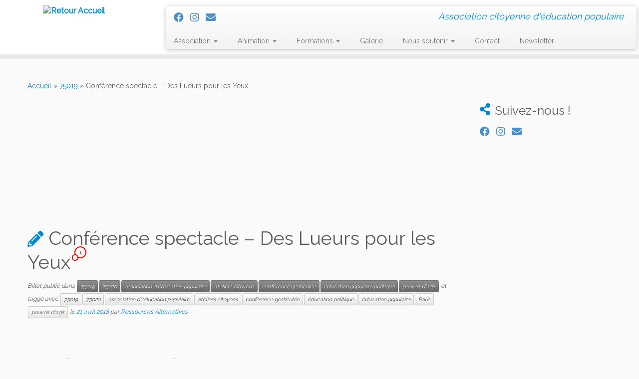

--- FILE ---
content_type: text/html; charset=UTF-8
request_url: http://www.ressources-alternatives.org/2018/04/21/conference-spectacle-des-lueurs-pour-les-yeux/
body_size: 14921
content:
<!DOCTYPE html>
<!--[if IE 7]>
<html class="ie ie7 no-js" dir="ltr" lang="fr-FR" prefix="og: https://ogp.me/ns#">
<![endif]-->
<!--[if IE 8]>
<html class="ie ie8 no-js" dir="ltr" lang="fr-FR" prefix="og: https://ogp.me/ns#">
<![endif]-->
<!--[if !(IE 7) | !(IE 8)  ]><!-->
<html class="no-js" dir="ltr" lang="fr-FR" prefix="og: https://ogp.me/ns#">
<!--<![endif]-->
	<head>
		<meta charset="UTF-8" />
		<meta http-equiv="X-UA-Compatible" content="IE=EDGE" />
		<meta name="viewport" content="width=device-width, initial-scale=1.0" />
        <link rel="profile"  href="https://gmpg.org/xfn/11" />
		<link rel="pingback" href="http://www.ressources-alternatives.org/xmlrpc.php" />
		<script>(function(html){html.className = html.className.replace(/\bno-js\b/,'js')})(document.documentElement);</script>
<title>Conférence spectacle – Des Lueurs pour les Yeux - Ressources Alternatives</title>

		<!-- All in One SEO 4.8.7.2 - aioseo.com -->
	<meta name="description" content="Des lueurs pour les yeux La grande fabrique de l&#039;imaginaire dominant Imaginez un monde où le réel n&#039;existe pas... Non, imaginez un monde où tout le monde doit rendre réel ce qui n&#039;existe pas. Vous voyez ? Non ? Alors, commençons par le début. C&#039;est l&#039;histoire d&#039;une usine, une immense usine... Non. C&#039;est plutôt l&#039;histoire" />
	<meta name="robots" content="max-image-preview:large" />
	<meta name="author" content="Ressources Alternatives"/>
	<link rel="canonical" href="https://www.ressources-alternatives.org/2018/04/21/conference-spectacle-des-lueurs-pour-les-yeux/" />
	<meta name="generator" content="All in One SEO (AIOSEO) 4.8.7.2" />
		<meta property="og:locale" content="fr_FR" />
		<meta property="og:site_name" content="Ressources Alternatives - Association citoyenne d&#039;éducation populaire" />
		<meta property="og:type" content="article" />
		<meta property="og:title" content="Conférence spectacle – Des Lueurs pour les Yeux - Ressources Alternatives" />
		<meta property="og:description" content="Des lueurs pour les yeux La grande fabrique de l&#039;imaginaire dominant Imaginez un monde où le réel n&#039;existe pas... Non, imaginez un monde où tout le monde doit rendre réel ce qui n&#039;existe pas. Vous voyez ? Non ? Alors, commençons par le début. C&#039;est l&#039;histoire d&#039;une usine, une immense usine... Non. C&#039;est plutôt l&#039;histoire" />
		<meta property="og:url" content="https://www.ressources-alternatives.org/2018/04/21/conference-spectacle-des-lueurs-pour-les-yeux/" />
		<meta property="article:published_time" content="2018-04-21T12:00:49+00:00" />
		<meta property="article:modified_time" content="2018-04-21T12:36:51+00:00" />
		<meta name="twitter:card" content="summary_large_image" />
		<meta name="twitter:title" content="Conférence spectacle – Des Lueurs pour les Yeux - Ressources Alternatives" />
		<meta name="twitter:description" content="Des lueurs pour les yeux La grande fabrique de l&#039;imaginaire dominant Imaginez un monde où le réel n&#039;existe pas... Non, imaginez un monde où tout le monde doit rendre réel ce qui n&#039;existe pas. Vous voyez ? Non ? Alors, commençons par le début. C&#039;est l&#039;histoire d&#039;une usine, une immense usine... Non. C&#039;est plutôt l&#039;histoire" />
		<script type="application/ld+json" class="aioseo-schema">
			{"@context":"https:\/\/schema.org","@graph":[{"@type":"BlogPosting","@id":"https:\/\/www.ressources-alternatives.org\/2018\/04\/21\/conference-spectacle-des-lueurs-pour-les-yeux\/#blogposting","name":"Conf\u00e9rence spectacle \u2013 Des Lueurs pour les Yeux - Ressources Alternatives","headline":"Conf\u00e9rence spectacle &#8211; Des Lueurs pour les Yeux","author":{"@id":"https:\/\/www.ressources-alternatives.org\/author\/ressourcesalternatives\/#author"},"publisher":{"@id":"https:\/\/www.ressources-alternatives.org\/#organization"},"image":{"@type":"ImageObject","url":"https:\/\/www.ressources-alternatives.org\/wp-content\/uploads\/2018\/04\/IMG_8311.jpg","width":5184,"height":3456},"datePublished":"2018-04-21T13:00:49+01:00","dateModified":"2018-04-21T13:36:51+01:00","inLanguage":"fr-FR","commentCount":1,"mainEntityOfPage":{"@id":"https:\/\/www.ressources-alternatives.org\/2018\/04\/21\/conference-spectacle-des-lueurs-pour-les-yeux\/#webpage"},"isPartOf":{"@id":"https:\/\/www.ressources-alternatives.org\/2018\/04\/21\/conference-spectacle-des-lueurs-pour-les-yeux\/#webpage"},"articleSection":"75019, 75020, association d'\u00e9ducation populaire, ateliers citoyens, conf\u00e9rence gesticul\u00e9e, \u00e9ducation populaire politique, pouvoir d'agir, 75019, 75020, association d'\u00e9ducation populaire, ateliers citoyens, conf\u00e9rence gesticul\u00e9e, \u00e9ducation politique, \u00e9ducation populaire, Paris, pouvoir d'agir"},{"@type":"BreadcrumbList","@id":"https:\/\/www.ressources-alternatives.org\/2018\/04\/21\/conference-spectacle-des-lueurs-pour-les-yeux\/#breadcrumblist","itemListElement":[{"@type":"ListItem","@id":"https:\/\/www.ressources-alternatives.org#listItem","position":1,"name":"Home","item":"https:\/\/www.ressources-alternatives.org","nextItem":{"@type":"ListItem","@id":"https:\/\/www.ressources-alternatives.org\/category\/75019\/#listItem","name":"75019"}},{"@type":"ListItem","@id":"https:\/\/www.ressources-alternatives.org\/category\/75019\/#listItem","position":2,"name":"75019","item":"https:\/\/www.ressources-alternatives.org\/category\/75019\/","nextItem":{"@type":"ListItem","@id":"https:\/\/www.ressources-alternatives.org\/2018\/04\/21\/conference-spectacle-des-lueurs-pour-les-yeux\/#listItem","name":"Conf\u00e9rence spectacle &#8211; Des Lueurs pour les Yeux"},"previousItem":{"@type":"ListItem","@id":"https:\/\/www.ressources-alternatives.org#listItem","name":"Home"}},{"@type":"ListItem","@id":"https:\/\/www.ressources-alternatives.org\/2018\/04\/21\/conference-spectacle-des-lueurs-pour-les-yeux\/#listItem","position":3,"name":"Conf\u00e9rence spectacle &#8211; Des Lueurs pour les Yeux","previousItem":{"@type":"ListItem","@id":"https:\/\/www.ressources-alternatives.org\/category\/75019\/#listItem","name":"75019"}}]},{"@type":"Organization","@id":"https:\/\/www.ressources-alternatives.org\/#organization","name":"Ressources Alternatives","description":"Association citoyenne d'\u00e9ducation populaire","url":"https:\/\/www.ressources-alternatives.org\/"},{"@type":"Person","@id":"https:\/\/www.ressources-alternatives.org\/author\/ressourcesalternatives\/#author","url":"https:\/\/www.ressources-alternatives.org\/author\/ressourcesalternatives\/","name":"Ressources Alternatives"},{"@type":"WebPage","@id":"https:\/\/www.ressources-alternatives.org\/2018\/04\/21\/conference-spectacle-des-lueurs-pour-les-yeux\/#webpage","url":"https:\/\/www.ressources-alternatives.org\/2018\/04\/21\/conference-spectacle-des-lueurs-pour-les-yeux\/","name":"Conf\u00e9rence spectacle \u2013 Des Lueurs pour les Yeux - Ressources Alternatives","description":"Des lueurs pour les yeux La grande fabrique de l'imaginaire dominant Imaginez un monde o\u00f9 le r\u00e9el n'existe pas... Non, imaginez un monde o\u00f9 tout le monde doit rendre r\u00e9el ce qui n'existe pas. Vous voyez ? Non ? Alors, commen\u00e7ons par le d\u00e9but. C'est l'histoire d'une usine, une immense usine... Non. C'est plut\u00f4t l'histoire","inLanguage":"fr-FR","isPartOf":{"@id":"https:\/\/www.ressources-alternatives.org\/#website"},"breadcrumb":{"@id":"https:\/\/www.ressources-alternatives.org\/2018\/04\/21\/conference-spectacle-des-lueurs-pour-les-yeux\/#breadcrumblist"},"author":{"@id":"https:\/\/www.ressources-alternatives.org\/author\/ressourcesalternatives\/#author"},"creator":{"@id":"https:\/\/www.ressources-alternatives.org\/author\/ressourcesalternatives\/#author"},"image":{"@type":"ImageObject","url":"https:\/\/www.ressources-alternatives.org\/wp-content\/uploads\/2018\/04\/IMG_8311.jpg","@id":"https:\/\/www.ressources-alternatives.org\/2018\/04\/21\/conference-spectacle-des-lueurs-pour-les-yeux\/#mainImage","width":5184,"height":3456},"primaryImageOfPage":{"@id":"https:\/\/www.ressources-alternatives.org\/2018\/04\/21\/conference-spectacle-des-lueurs-pour-les-yeux\/#mainImage"},"datePublished":"2018-04-21T13:00:49+01:00","dateModified":"2018-04-21T13:36:51+01:00"},{"@type":"WebSite","@id":"https:\/\/www.ressources-alternatives.org\/#website","url":"https:\/\/www.ressources-alternatives.org\/","name":"Ressources Alternatives","description":"Association citoyenne d'\u00e9ducation populaire","inLanguage":"fr-FR","publisher":{"@id":"https:\/\/www.ressources-alternatives.org\/#organization"}}]}
		</script>
		<!-- All in One SEO -->

<link rel='dns-prefetch' href='//fonts.googleapis.com' />
<link rel="alternate" type="application/rss+xml" title="Ressources Alternatives &raquo; Flux" href="https://www.ressources-alternatives.org/feed/" />
<link rel="alternate" type="application/rss+xml" title="Ressources Alternatives &raquo; Flux des commentaires" href="https://www.ressources-alternatives.org/comments/feed/" />
<link rel="alternate" type="application/rss+xml" title="Ressources Alternatives &raquo; Conférence spectacle &#8211; Des Lueurs pour les Yeux Flux des commentaires" href="https://www.ressources-alternatives.org/2018/04/21/conference-spectacle-des-lueurs-pour-les-yeux/feed/" />
<link rel="alternate" title="oEmbed (JSON)" type="application/json+oembed" href="https://www.ressources-alternatives.org/wp-json/oembed/1.0/embed?url=https%3A%2F%2Fwww.ressources-alternatives.org%2F2018%2F04%2F21%2Fconference-spectacle-des-lueurs-pour-les-yeux%2F" />
<link rel="alternate" title="oEmbed (XML)" type="text/xml+oembed" href="https://www.ressources-alternatives.org/wp-json/oembed/1.0/embed?url=https%3A%2F%2Fwww.ressources-alternatives.org%2F2018%2F04%2F21%2Fconference-spectacle-des-lueurs-pour-les-yeux%2F&#038;format=xml" />
<style id='wp-img-auto-sizes-contain-inline-css' type='text/css'>
img:is([sizes=auto i],[sizes^="auto," i]){contain-intrinsic-size:3000px 1500px}
/*# sourceURL=wp-img-auto-sizes-contain-inline-css */
</style>
<link rel='stylesheet' id='tc-gfonts-css' href='//fonts.googleapis.com/css?family=Raleway%7CRaleway' type='text/css' media='all' />
<style id='wp-emoji-styles-inline-css' type='text/css'>

	img.wp-smiley, img.emoji {
		display: inline !important;
		border: none !important;
		box-shadow: none !important;
		height: 1em !important;
		width: 1em !important;
		margin: 0 0.07em !important;
		vertical-align: -0.1em !important;
		background: none !important;
		padding: 0 !important;
	}
/*# sourceURL=wp-emoji-styles-inline-css */
</style>
<link rel='stylesheet' id='wp-block-library-css' href='http://www.ressources-alternatives.org/wp-includes/css/dist/block-library/style.min.css?ver=6.9' type='text/css' media='all' />
<style id='wp-block-paragraph-inline-css' type='text/css'>
.is-small-text{font-size:.875em}.is-regular-text{font-size:1em}.is-large-text{font-size:2.25em}.is-larger-text{font-size:3em}.has-drop-cap:not(:focus):first-letter{float:left;font-size:8.4em;font-style:normal;font-weight:100;line-height:.68;margin:.05em .1em 0 0;text-transform:uppercase}body.rtl .has-drop-cap:not(:focus):first-letter{float:none;margin-left:.1em}p.has-drop-cap.has-background{overflow:hidden}:root :where(p.has-background){padding:1.25em 2.375em}:where(p.has-text-color:not(.has-link-color)) a{color:inherit}p.has-text-align-left[style*="writing-mode:vertical-lr"],p.has-text-align-right[style*="writing-mode:vertical-rl"]{rotate:180deg}
/*# sourceURL=http://www.ressources-alternatives.org/wp-includes/blocks/paragraph/style.min.css */
</style>
<style id='global-styles-inline-css' type='text/css'>
:root{--wp--preset--aspect-ratio--square: 1;--wp--preset--aspect-ratio--4-3: 4/3;--wp--preset--aspect-ratio--3-4: 3/4;--wp--preset--aspect-ratio--3-2: 3/2;--wp--preset--aspect-ratio--2-3: 2/3;--wp--preset--aspect-ratio--16-9: 16/9;--wp--preset--aspect-ratio--9-16: 9/16;--wp--preset--color--black: #000000;--wp--preset--color--cyan-bluish-gray: #abb8c3;--wp--preset--color--white: #ffffff;--wp--preset--color--pale-pink: #f78da7;--wp--preset--color--vivid-red: #cf2e2e;--wp--preset--color--luminous-vivid-orange: #ff6900;--wp--preset--color--luminous-vivid-amber: #fcb900;--wp--preset--color--light-green-cyan: #7bdcb5;--wp--preset--color--vivid-green-cyan: #00d084;--wp--preset--color--pale-cyan-blue: #8ed1fc;--wp--preset--color--vivid-cyan-blue: #0693e3;--wp--preset--color--vivid-purple: #9b51e0;--wp--preset--gradient--vivid-cyan-blue-to-vivid-purple: linear-gradient(135deg,rgb(6,147,227) 0%,rgb(155,81,224) 100%);--wp--preset--gradient--light-green-cyan-to-vivid-green-cyan: linear-gradient(135deg,rgb(122,220,180) 0%,rgb(0,208,130) 100%);--wp--preset--gradient--luminous-vivid-amber-to-luminous-vivid-orange: linear-gradient(135deg,rgb(252,185,0) 0%,rgb(255,105,0) 100%);--wp--preset--gradient--luminous-vivid-orange-to-vivid-red: linear-gradient(135deg,rgb(255,105,0) 0%,rgb(207,46,46) 100%);--wp--preset--gradient--very-light-gray-to-cyan-bluish-gray: linear-gradient(135deg,rgb(238,238,238) 0%,rgb(169,184,195) 100%);--wp--preset--gradient--cool-to-warm-spectrum: linear-gradient(135deg,rgb(74,234,220) 0%,rgb(151,120,209) 20%,rgb(207,42,186) 40%,rgb(238,44,130) 60%,rgb(251,105,98) 80%,rgb(254,248,76) 100%);--wp--preset--gradient--blush-light-purple: linear-gradient(135deg,rgb(255,206,236) 0%,rgb(152,150,240) 100%);--wp--preset--gradient--blush-bordeaux: linear-gradient(135deg,rgb(254,205,165) 0%,rgb(254,45,45) 50%,rgb(107,0,62) 100%);--wp--preset--gradient--luminous-dusk: linear-gradient(135deg,rgb(255,203,112) 0%,rgb(199,81,192) 50%,rgb(65,88,208) 100%);--wp--preset--gradient--pale-ocean: linear-gradient(135deg,rgb(255,245,203) 0%,rgb(182,227,212) 50%,rgb(51,167,181) 100%);--wp--preset--gradient--electric-grass: linear-gradient(135deg,rgb(202,248,128) 0%,rgb(113,206,126) 100%);--wp--preset--gradient--midnight: linear-gradient(135deg,rgb(2,3,129) 0%,rgb(40,116,252) 100%);--wp--preset--font-size--small: 13px;--wp--preset--font-size--medium: 20px;--wp--preset--font-size--large: 36px;--wp--preset--font-size--x-large: 42px;--wp--preset--spacing--20: 0.44rem;--wp--preset--spacing--30: 0.67rem;--wp--preset--spacing--40: 1rem;--wp--preset--spacing--50: 1.5rem;--wp--preset--spacing--60: 2.25rem;--wp--preset--spacing--70: 3.38rem;--wp--preset--spacing--80: 5.06rem;--wp--preset--shadow--natural: 6px 6px 9px rgba(0, 0, 0, 0.2);--wp--preset--shadow--deep: 12px 12px 50px rgba(0, 0, 0, 0.4);--wp--preset--shadow--sharp: 6px 6px 0px rgba(0, 0, 0, 0.2);--wp--preset--shadow--outlined: 6px 6px 0px -3px rgb(255, 255, 255), 6px 6px rgb(0, 0, 0);--wp--preset--shadow--crisp: 6px 6px 0px rgb(0, 0, 0);}:where(.is-layout-flex){gap: 0.5em;}:where(.is-layout-grid){gap: 0.5em;}body .is-layout-flex{display: flex;}.is-layout-flex{flex-wrap: wrap;align-items: center;}.is-layout-flex > :is(*, div){margin: 0;}body .is-layout-grid{display: grid;}.is-layout-grid > :is(*, div){margin: 0;}:where(.wp-block-columns.is-layout-flex){gap: 2em;}:where(.wp-block-columns.is-layout-grid){gap: 2em;}:where(.wp-block-post-template.is-layout-flex){gap: 1.25em;}:where(.wp-block-post-template.is-layout-grid){gap: 1.25em;}.has-black-color{color: var(--wp--preset--color--black) !important;}.has-cyan-bluish-gray-color{color: var(--wp--preset--color--cyan-bluish-gray) !important;}.has-white-color{color: var(--wp--preset--color--white) !important;}.has-pale-pink-color{color: var(--wp--preset--color--pale-pink) !important;}.has-vivid-red-color{color: var(--wp--preset--color--vivid-red) !important;}.has-luminous-vivid-orange-color{color: var(--wp--preset--color--luminous-vivid-orange) !important;}.has-luminous-vivid-amber-color{color: var(--wp--preset--color--luminous-vivid-amber) !important;}.has-light-green-cyan-color{color: var(--wp--preset--color--light-green-cyan) !important;}.has-vivid-green-cyan-color{color: var(--wp--preset--color--vivid-green-cyan) !important;}.has-pale-cyan-blue-color{color: var(--wp--preset--color--pale-cyan-blue) !important;}.has-vivid-cyan-blue-color{color: var(--wp--preset--color--vivid-cyan-blue) !important;}.has-vivid-purple-color{color: var(--wp--preset--color--vivid-purple) !important;}.has-black-background-color{background-color: var(--wp--preset--color--black) !important;}.has-cyan-bluish-gray-background-color{background-color: var(--wp--preset--color--cyan-bluish-gray) !important;}.has-white-background-color{background-color: var(--wp--preset--color--white) !important;}.has-pale-pink-background-color{background-color: var(--wp--preset--color--pale-pink) !important;}.has-vivid-red-background-color{background-color: var(--wp--preset--color--vivid-red) !important;}.has-luminous-vivid-orange-background-color{background-color: var(--wp--preset--color--luminous-vivid-orange) !important;}.has-luminous-vivid-amber-background-color{background-color: var(--wp--preset--color--luminous-vivid-amber) !important;}.has-light-green-cyan-background-color{background-color: var(--wp--preset--color--light-green-cyan) !important;}.has-vivid-green-cyan-background-color{background-color: var(--wp--preset--color--vivid-green-cyan) !important;}.has-pale-cyan-blue-background-color{background-color: var(--wp--preset--color--pale-cyan-blue) !important;}.has-vivid-cyan-blue-background-color{background-color: var(--wp--preset--color--vivid-cyan-blue) !important;}.has-vivid-purple-background-color{background-color: var(--wp--preset--color--vivid-purple) !important;}.has-black-border-color{border-color: var(--wp--preset--color--black) !important;}.has-cyan-bluish-gray-border-color{border-color: var(--wp--preset--color--cyan-bluish-gray) !important;}.has-white-border-color{border-color: var(--wp--preset--color--white) !important;}.has-pale-pink-border-color{border-color: var(--wp--preset--color--pale-pink) !important;}.has-vivid-red-border-color{border-color: var(--wp--preset--color--vivid-red) !important;}.has-luminous-vivid-orange-border-color{border-color: var(--wp--preset--color--luminous-vivid-orange) !important;}.has-luminous-vivid-amber-border-color{border-color: var(--wp--preset--color--luminous-vivid-amber) !important;}.has-light-green-cyan-border-color{border-color: var(--wp--preset--color--light-green-cyan) !important;}.has-vivid-green-cyan-border-color{border-color: var(--wp--preset--color--vivid-green-cyan) !important;}.has-pale-cyan-blue-border-color{border-color: var(--wp--preset--color--pale-cyan-blue) !important;}.has-vivid-cyan-blue-border-color{border-color: var(--wp--preset--color--vivid-cyan-blue) !important;}.has-vivid-purple-border-color{border-color: var(--wp--preset--color--vivid-purple) !important;}.has-vivid-cyan-blue-to-vivid-purple-gradient-background{background: var(--wp--preset--gradient--vivid-cyan-blue-to-vivid-purple) !important;}.has-light-green-cyan-to-vivid-green-cyan-gradient-background{background: var(--wp--preset--gradient--light-green-cyan-to-vivid-green-cyan) !important;}.has-luminous-vivid-amber-to-luminous-vivid-orange-gradient-background{background: var(--wp--preset--gradient--luminous-vivid-amber-to-luminous-vivid-orange) !important;}.has-luminous-vivid-orange-to-vivid-red-gradient-background{background: var(--wp--preset--gradient--luminous-vivid-orange-to-vivid-red) !important;}.has-very-light-gray-to-cyan-bluish-gray-gradient-background{background: var(--wp--preset--gradient--very-light-gray-to-cyan-bluish-gray) !important;}.has-cool-to-warm-spectrum-gradient-background{background: var(--wp--preset--gradient--cool-to-warm-spectrum) !important;}.has-blush-light-purple-gradient-background{background: var(--wp--preset--gradient--blush-light-purple) !important;}.has-blush-bordeaux-gradient-background{background: var(--wp--preset--gradient--blush-bordeaux) !important;}.has-luminous-dusk-gradient-background{background: var(--wp--preset--gradient--luminous-dusk) !important;}.has-pale-ocean-gradient-background{background: var(--wp--preset--gradient--pale-ocean) !important;}.has-electric-grass-gradient-background{background: var(--wp--preset--gradient--electric-grass) !important;}.has-midnight-gradient-background{background: var(--wp--preset--gradient--midnight) !important;}.has-small-font-size{font-size: var(--wp--preset--font-size--small) !important;}.has-medium-font-size{font-size: var(--wp--preset--font-size--medium) !important;}.has-large-font-size{font-size: var(--wp--preset--font-size--large) !important;}.has-x-large-font-size{font-size: var(--wp--preset--font-size--x-large) !important;}
/*# sourceURL=global-styles-inline-css */
</style>

<style id='classic-theme-styles-inline-css' type='text/css'>
/*! This file is auto-generated */
.wp-block-button__link{color:#fff;background-color:#32373c;border-radius:9999px;box-shadow:none;text-decoration:none;padding:calc(.667em + 2px) calc(1.333em + 2px);font-size:1.125em}.wp-block-file__button{background:#32373c;color:#fff;text-decoration:none}
/*# sourceURL=/wp-includes/css/classic-themes.min.css */
</style>
<link rel='stylesheet' id='font-awesome-css' href='http://www.ressources-alternatives.org/wp-content/plugins/elementor/assets/lib/font-awesome/css/font-awesome.min.css?ver=4.7.0' type='text/css' media='all' />
<link rel='stylesheet' id='import-facebook-events-front-css' href='http://www.ressources-alternatives.org/wp-content/plugins/import-facebook-events/assets/css/import-facebook-events.css?ver=1.8.8' type='text/css' media='all' />
<link rel='stylesheet' id='import-facebook-events-front-style2-css' href='http://www.ressources-alternatives.org/wp-content/plugins/import-facebook-events/assets/css/grid-style2.css?ver=1.8.8' type='text/css' media='all' />
<link rel='stylesheet' id='xt-facebook-events-front-css' href='http://www.ressources-alternatives.org/wp-content/plugins/xt-facebook-events/assets/css/xt-facebook-events.css?ver=1.1.8' type='text/css' media='all' />
<link rel='stylesheet' id='xt-facebook-events-front-grid2-css' href='http://www.ressources-alternatives.org/wp-content/plugins/xt-facebook-events/assets/css/grid_style2.css?ver=1.1.8' type='text/css' media='all' />
<link rel='stylesheet' id='customizr-fa-css' href='http://www.ressources-alternatives.org/wp-content/themes/customizr/assets/shared/fonts/fa/css/fontawesome-all.min.css?ver=4.4.24' type='text/css' media='all' />
<link rel='stylesheet' id='customizr-common-css' href='http://www.ressources-alternatives.org/wp-content/themes/customizr/inc/assets/css/tc_common.min.css?ver=4.4.24' type='text/css' media='all' />
<link rel='stylesheet' id='customizr-skin-css' href='http://www.ressources-alternatives.org/wp-content/themes/customizr/inc/assets/css/blue.min.css?ver=4.4.24' type='text/css' media='all' />
<style id='customizr-skin-inline-css' type='text/css'>

                  .site-title,.site-description,h1,h2,h3,.tc-dropcap {
                    font-family : 'Raleway';
                    font-weight : inherit;
                  }

                  body,.navbar .nav>li>a {
                    font-family : 'Raleway';
                    font-weight : inherit;
                  }

            body,.navbar .nav>li>a {
              font-size : 14px;
              line-height : 1.6em;
            }
table { border-collapse: separate; }
                           body table { border-collapse: collapse; }
                          
.social-links .social-icon:before { content: none } 
header.tc-header {border-top: none;}

.sticky-enabled .tc-shrink-on .site-logo img {
    					height:30px!important;width:auto!important
    				}

    				.sticky-enabled .tc-shrink-on .brand .site-title {
    					font-size:0.6em;opacity:0.8;line-height:1.2em
    				}

          .comments-link .tc-comment-bubble {
            color: #F00;
            border: 2px solid #F00;
          }
          .comments-link .tc-comment-bubble:before {
            border-color: #F00;
          }
        
.tc-single-post-thumbnail-wrapper .tc-rectangular-thumb {
          max-height: 250px;
          height :250px
        }

        .tc-center-images .tc-single-post-thumbnail-wrapper .tc-rectangular-thumb img {
          opacity : 0;
          -webkit-transition: opacity .5s ease-in-out;
          -moz-transition: opacity .5s ease-in-out;
          -ms-transition: opacity .5s ease-in-out;
          -o-transition: opacity .5s ease-in-out;
          transition: opacity .5s ease-in-out;
        }

@media (max-width: 480px ){
.tc-single-post-thumbnail-wrapper .tc-rectangular-thumb {
            max-height: 200px;
            height :200px
          }
}

.tc-slider-loader-wrapper{ display:none }
html.js .tc-slider-loader-wrapper { display: block }.no-csstransforms3d .tc-slider-loader-wrapper .tc-img-gif-loader {
                                                background: url('http://www.ressources-alternatives.org/wp-content/themes/customizr/assets/front/img/slider-loader.gif') no-repeat center center;
                                         }.tc-slider-loader-wrapper .tc-css-loader > div { border-color:#08c; }
#tc-push-footer { display: none; visibility: hidden; }
         .tc-sticky-footer #tc-push-footer.sticky-footer-enabled { display: block; }
        

/*# sourceURL=customizr-skin-inline-css */
</style>
<link rel='stylesheet' id='customizr-style-css' href='http://www.ressources-alternatives.org/wp-content/themes/customizr/style.css?ver=4.4.24' type='text/css' media='all' />
<link rel='stylesheet' id='fancyboxcss-css' href='http://www.ressources-alternatives.org/wp-content/themes/customizr/assets/front/js/libs/fancybox/jquery.fancybox-1.3.4.min.css?ver=6.9' type='text/css' media='all' />
<link rel='stylesheet' id='sib-front-css-css' href='http://www.ressources-alternatives.org/wp-content/plugins/mailin/css/mailin-front.css?ver=6.9' type='text/css' media='all' />
<!--n2css--><!--n2js--><script type="text/javascript" src="http://www.ressources-alternatives.org/wp-includes/js/jquery/jquery.min.js?ver=3.7.1" id="jquery-core-js"></script>
<script type="text/javascript" src="http://www.ressources-alternatives.org/wp-includes/js/jquery/jquery-migrate.min.js?ver=3.4.1" id="jquery-migrate-js"></script>
<script type="text/javascript" src="http://www.ressources-alternatives.org/wp-content/themes/customizr/assets/front/js/libs/modernizr.min.js?ver=4.4.24" id="modernizr-js"></script>
<script type="text/javascript" src="http://www.ressources-alternatives.org/wp-content/themes/customizr/assets/front/js/libs/fancybox/jquery.fancybox-1.3.4.min.js?ver=4.4.24" id="tc-fancybox-js"></script>
<script type="text/javascript" src="http://www.ressources-alternatives.org/wp-includes/js/underscore.min.js?ver=1.13.7" id="underscore-js"></script>
<script type="text/javascript" id="tc-scripts-js-extra">
/* <![CDATA[ */
var TCParams = {"_disabled":[],"FancyBoxState":"1","FancyBoxAutoscale":"1","SliderName":"","SliderDelay":"","SliderHover":"1","centerSliderImg":"1","SmoothScroll":{"Enabled":true,"Options":{"touchpadSupport":false}},"anchorSmoothScroll":"easeOutExpo","anchorSmoothScrollExclude":{"simple":["[class*=edd]",".tc-carousel-control",".carousel-control","[data-toggle=\"modal\"]","[data-toggle=\"dropdown\"]","[data-toggle=\"tooltip\"]","[data-toggle=\"popover\"]","[data-toggle=\"collapse\"]","[data-toggle=\"tab\"]","[data-toggle=\"pill\"]","[class*=upme]","[class*=um-]"],"deep":{"classes":[],"ids":[]}},"ReorderBlocks":"1","centerAllImg":"1","HasComments":"","LeftSidebarClass":".span3.left.tc-sidebar","RightSidebarClass":".span3.right.tc-sidebar","LoadModernizr":"1","stickyCustomOffset":{"_initial":0,"_scrolling":0,"options":{"_static":true,"_element":""}},"stickyHeader":"1","dropdowntoViewport":"1","timerOnScrollAllBrowsers":"1","extLinksStyle":"","extLinksTargetExt":"1","extLinksSkipSelectors":{"classes":["btn","button"],"ids":[]},"dropcapEnabled":"","dropcapWhere":{"post":"","page":""},"dropcapMinWords":"50","dropcapSkipSelectors":{"tags":["IMG","IFRAME","H1","H2","H3","H4","H5","H6","BLOCKQUOTE","UL","OL"],"classes":["btn","tc-placeholder-wrap"],"id":[]},"imgSmartLoadEnabled":"1","imgSmartLoadOpts":{"parentSelectors":[".article-container",".__before_main_wrapper",".widget-front"],"opts":{"excludeImg":[".tc-holder-img"]}},"imgSmartLoadsForSliders":"","goldenRatio":"1.618","gridGoldenRatioLimit":"350","isSecondMenuEnabled":"","secondMenuRespSet":"in-sn-before","isParallaxOn":"1","parallaxRatio":"0.55","pluginCompats":[],"adminAjaxUrl":"https://www.ressources-alternatives.org/wp-admin/admin-ajax.php","ajaxUrl":"http://www.ressources-alternatives.org/?czrajax=1","frontNonce":{"id":"CZRFrontNonce","handle":"e673bd43e1"},"isDevMode":"","isModernStyle":"","i18n":{"Permanently dismiss":"Fermer d\u00e9finitivement"},"version":"4.4.24","frontNotifications":{"styleSwitcher":{"enabled":false,"content":"","dismissAction":"dismiss_style_switcher_note_front","ajaxUrl":"https://www.ressources-alternatives.org/wp-admin/admin-ajax.php"}}};
//# sourceURL=tc-scripts-js-extra
/* ]]> */
</script>
<script type="text/javascript" src="http://www.ressources-alternatives.org/wp-content/themes/customizr/inc/assets/js/tc-scripts.min.js?ver=4.4.24" id="tc-scripts-js"></script>
<script type="text/javascript" id="sib-front-js-js-extra">
/* <![CDATA[ */
var sibErrMsg = {"invalidMail":"Veuillez entrer une adresse e-mail valide.","requiredField":"Veuillez compl\u00e9ter les champs obligatoires.","invalidDateFormat":"Veuillez entrer une date valide.","invalidSMSFormat":"Veuillez entrer une num\u00e9ro de t\u00e9l\u00e9phone valide."};
var ajax_sib_front_object = {"ajax_url":"https://www.ressources-alternatives.org/wp-admin/admin-ajax.php","ajax_nonce":"c20c0f4647","flag_url":"http://www.ressources-alternatives.org/wp-content/plugins/mailin/img/flags/"};
//# sourceURL=sib-front-js-js-extra
/* ]]> */
</script>
<script type="text/javascript" src="http://www.ressources-alternatives.org/wp-content/plugins/mailin/js/mailin-front.js?ver=1768454627" id="sib-front-js-js"></script>
<link rel="https://api.w.org/" href="https://www.ressources-alternatives.org/wp-json/" /><link rel="alternate" title="JSON" type="application/json" href="https://www.ressources-alternatives.org/wp-json/wp/v2/posts/1223" /><link rel="EditURI" type="application/rsd+xml" title="RSD" href="https://www.ressources-alternatives.org/xmlrpc.php?rsd" />
<meta name="generator" content="WordPress 6.9" />
<link rel='shortlink' href='https://www.ressources-alternatives.org/?p=1223' />
<script type="text/javascript"> 

/**  all layers have to be in this global array - in further process each map will have something like vectorM[map_ol3js_n][layer_n] */
var vectorM = [[]];


/** put translations from PHP/mo to JavaScript */
var translations = [];

/** global GET-Parameters */
var HTTP_GET_VARS = [];

</script><!-- OSM plugin V6.0: did not add geo meta tags. --> 
<meta name="generator" content="Elementor 3.32.4; features: additional_custom_breakpoints; settings: css_print_method-external, google_font-enabled, font_display-auto">
			<style>
				.e-con.e-parent:nth-of-type(n+4):not(.e-lazyloaded):not(.e-no-lazyload),
				.e-con.e-parent:nth-of-type(n+4):not(.e-lazyloaded):not(.e-no-lazyload) * {
					background-image: none !important;
				}
				@media screen and (max-height: 1024px) {
					.e-con.e-parent:nth-of-type(n+3):not(.e-lazyloaded):not(.e-no-lazyload),
					.e-con.e-parent:nth-of-type(n+3):not(.e-lazyloaded):not(.e-no-lazyload) * {
						background-image: none !important;
					}
				}
				@media screen and (max-height: 640px) {
					.e-con.e-parent:nth-of-type(n+2):not(.e-lazyloaded):not(.e-no-lazyload),
					.e-con.e-parent:nth-of-type(n+2):not(.e-lazyloaded):not(.e-no-lazyload) * {
						background-image: none !important;
					}
				}
			</style>
			<link rel="icon" href="https://www.ressources-alternatives.org/wp-content/uploads/2016/02/cropped-RA_Icone-1-32x32.png" sizes="32x32" />
<link rel="icon" href="https://www.ressources-alternatives.org/wp-content/uploads/2016/02/cropped-RA_Icone-1-192x192.png" sizes="192x192" />
<link rel="apple-touch-icon" href="https://www.ressources-alternatives.org/wp-content/uploads/2016/02/cropped-RA_Icone-1-180x180.png" />
<meta name="msapplication-TileImage" content="https://www.ressources-alternatives.org/wp-content/uploads/2016/02/cropped-RA_Icone-1-270x270.png" />
		<style type="text/css" id="wp-custom-css">
			.ra-newsletter {
  max-width: 420px;
  padding: 1.5rem 0;
  font-size: 0.95rem;
}

.ra-nl-intro,
.ra-nl-note {
  margin-bottom: 0.75rem;
  line-height: 1.4;
}

.ra-nl-row {
  margin-bottom: 0.9rem;
  display: flex;
  flex-direction: column;
  gap: 0.25rem;
}

.ra-nl-label {
  font-weight: 500;
}

.ra-nl-input {
  padding: 0.55rem 0.7rem;
  border: 1px solid #ccc;
  border-radius: 4px;
  font: inherit;
}

.ra-nl-input:focus {
  outline: none;
  border-color: #000;
}

.ra-nl-button {
  margin-top: 0.5rem;
  padding: 0.6rem 1rem;
  border-radius: 4px;
  border: none;
  background: #111;
  color: #fff;
  font-weight: 500;
  cursor: pointer;
}

.ra-nl-button:hover {
  opacity: 0.9;
}
.footer-widgets a[href="/newsletter"],
.site-footer a[href="/newsletter"] {
    font-size: 1.1rem;
    font-weight: 500;
    display: inline-block;
    margin: 0.5rem 0;
}
/* neutralise le style bleu automatique du thème */
.ra-newsletter-block {
  background: transparent !important;
  border: none !important;
  padding: 0 !important;
  margin-top: 2rem;
  margin-bottom: 2rem;
}

/* un petit espace avant/ après */
.ra-newsletter-block p {
  margin-bottom: 0.8rem;
}









		</style>
			</head>
	
	<body class="wp-singular post-template-default single single-post postid-1223 single-format-standard wp-embed-responsive wp-theme-customizr eio-default tc-fade-hover-links tc-r-sidebar tc-center-images skin-blue customizr-4-4-24 tc-sticky-header sticky-disabled tc-transparent-on-scroll tc-regular-menu elementor-default elementor-kit-2257 tc-sticky-footer" >
            <a class="screen-reader-text skip-link" href="#content">Passer au contenu</a>
        
    <div id="tc-page-wrap" class="">

  		
  	   	<header class="tc-header clearfix row-fluid tc-tagline-off tc-title-logo-on  tc-shrink-on tc-menu-on logo-left tc-second-menu-in-sn-before-when-mobile">
  			
        <div class="brand span3 pull-left">
        <a class="site-logo" href="https://www.ressources-alternatives.org/" aria-label="Ressources Alternatives | Association citoyenne d&#039;éducation populaire"><img src="https://www.ressources-alternatives.org/wp-content/uploads/2015/08/logo-ressources-alternatives-web1.jpg" alt="Retour Accueil" width="842" height="301"   class=" attachment-549"/></a>        </div> <!-- brand span3 -->

        <div class="container outside"><h2 class="site-description">Association citoyenne d&#039;éducation populaire</h2></div>      	<div class="navbar-wrapper clearfix span9 tc-submenu-fade tc-submenu-move tc-open-on-hover pull-menu-left">
        	<div class="navbar resp">
          		<div class="navbar-inner" role="navigation">
            		<div class="row-fluid">
              		<div class="social-block span5"><div class="social-links"><a rel="nofollow noopener noreferrer" class="social-icon icon-facebook"  title="Suivez-moi sur Facebook" aria-label="Suivez-moi sur Facebook" href="https://www.facebook.com/Ressources.Alternatives"  target="_blank"  style="color:#1e73be;font-size:20px"><i class="fab fa-facebook"></i></a><a rel="nofollow noopener noreferrer" class="social-icon icon-instagram"  title="Suivez-nous sur Instagram" aria-label="Suivez-nous sur Instagram" href="https://www.instagram.com/ressources.alternatives"  target="_blank"  style="color:#1e73be;font-size:20px"><i class="fab fa-instagram"></i></a><a rel="nofollow noopener noreferrer" class="social-icon icon-mail"  title="E-mail" aria-label="E-mail" href="mailto:ressources.alternatives.org@gmail.com"  target="_blank"  style="color:#1e73be;font-size:20px"><i class="fas fa-envelope"></i></a></div></div><h2 class="span7 inside site-description">Association citoyenne d&#039;éducation populaire</h2><div class="nav-collapse collapse tc-hover-menu-wrapper"><div class="menu-menu-1-container"><ul id="menu-menu-3" class="nav tc-hover-menu"><li class="menu-item menu-item-type-post_type menu-item-object-page menu-item-has-children dropdown menu-item-202"><a href="https://www.ressources-alternatives.org/association/">Association <strong class="caret"></strong></a>
<ul class="dropdown-menu">
	<li class="menu-item menu-item-type-post_type menu-item-object-page menu-item-53"><a href="https://www.ressources-alternatives.org/qui-sommes-nous/">Qui sommes-nous ?</a></li>
</ul>
</li>
<li class="menu-item menu-item-type-post_type menu-item-object-page menu-item-has-children dropdown menu-item-249"><a href="https://www.ressources-alternatives.org/animation/">Animation <strong class="caret"></strong></a>
<ul class="dropdown-menu">
	<li class="menu-item menu-item-type-post_type menu-item-object-page menu-item-248"><a href="https://www.ressources-alternatives.org/ateliers-citoyens/">Ateliers citoyens</a></li>
	<li class="menu-item menu-item-type-post_type menu-item-object-page menu-item-648"><a href="https://www.ressources-alternatives.org/conferences-gesticulees/">Conférences gesticulées</a></li>
</ul>
</li>
<li class="menu-item menu-item-type-post_type menu-item-object-page menu-item-has-children dropdown menu-item-1864"><a href="https://www.ressources-alternatives.org/formation/formations-education-populaire/">Formations <strong class="caret"></strong></a>
<ul class="dropdown-menu">
	<li class="menu-item menu-item-type-post_type menu-item-object-page menu-item-4225"><a href="https://www.ressources-alternatives.org/formation/formations-education-populaire/">Nos Formations</a></li>
	<li class="menu-item menu-item-type-post_type menu-item-object-page menu-item-2476"><a href="https://www.ressources-alternatives.org/formation-education-populaire/">Découverte de l’éducation populaire</a></li>
	<li class="menu-item menu-item-type-post_type menu-item-object-page menu-item-3104"><a href="https://www.ressources-alternatives.org/gestion-des-conflits/">Gestion des conflits</a></li>
	<li class="menu-item menu-item-type-post_type menu-item-object-page menu-item-4006"><a href="https://www.ressources-alternatives.org/formation-de-formateurtrices/">Formation de Formateur·rices</a></li>
	<li class="menu-item menu-item-type-post_type menu-item-object-page menu-item-3869"><a href="https://www.ressources-alternatives.org/gouvernance-partagee-autogestion/">Gouvernances partagées et autogestion</a></li>
	<li class="menu-item menu-item-type-post_type menu-item-object-page menu-item-3636"><a href="https://www.ressources-alternatives.org/animer-des-reunions-inclusives/">Animer des réunions inclusives</a></li>
	<li class="menu-item menu-item-type-post_type menu-item-object-page menu-item-3538"><a href="https://www.ressources-alternatives.org/formation-travail-asso-engagement/">Travail, Asso et Engagement</a></li>
</ul>
</li>
<li class="menu-item menu-item-type-post_type menu-item-object-page menu-item-2053"><a href="https://www.ressources-alternatives.org/galerie/">Galerie</a></li>
<li class="menu-item menu-item-type-post_type menu-item-object-page menu-item-has-children dropdown menu-item-50"><a href="https://www.ressources-alternatives.org/nous-soutenir/">Nous soutenir <strong class="caret"></strong></a>
<ul class="dropdown-menu">
	<li class="menu-item menu-item-type-post_type menu-item-object-page menu-item-632"><a href="https://www.ressources-alternatives.org/adherer/">Adhérer</a></li>
	<li class="menu-item menu-item-type-post_type menu-item-object-page menu-item-631"><a href="https://www.ressources-alternatives.org/faire-un-don/">Faire un don</a></li>
	<li class="menu-item menu-item-type-post_type menu-item-object-page menu-item-622"><a href="https://www.ressources-alternatives.org/devenir-benevole/">Devenir bénévole</a></li>
</ul>
</li>
<li class="menu-item menu-item-type-post_type menu-item-object-page menu-item-74"><a href="https://www.ressources-alternatives.org/contact/">Contact</a></li>
<li class="menu-newsletter menu-item menu-item-type-custom menu-item-object-custom menu-item-4318"><a href="https://www.ressources-alternatives.org/newsletter/">Newsletter</a></li>
</ul></div></div><div class="btn-toggle-nav pull-right"><button type="button" class="btn menu-btn" data-toggle="collapse" data-target=".nav-collapse" title="Ouvrir le menu" aria-label="Ouvrir le menu"><span class="icon-bar"></span><span class="icon-bar"></span><span class="icon-bar"></span> </button><span class="menu-label">Menu</span></div>          			</div><!-- /.row-fluid -->
          		</div><!-- /.navbar-inner -->
        	</div><!-- /.navbar resp -->
      	</div><!-- /.navbar-wrapper -->
    	  		</header>
  		<div id="tc-reset-margin-top" class="container-fluid" style="margin-top:103px"></div><div id="main-wrapper" class="container">

    <div class="tc-hot-crumble container" role="navigation"><div class="row"><div class="span12"><div class="breadcrumb-trail breadcrumbs"><span class="trail-begin"><a href="https://www.ressources-alternatives.org" title="Ressources Alternatives" rel="home" class="trail-begin">Accueil</a></span> <span class="sep">&raquo;</span> <a href="https://www.ressources-alternatives.org/category/75019/" title="75019">75019</a> <span class="sep">&raquo;</span> <span class="trail-end">Conférence spectacle &#8211; Des Lueurs pour les Yeux</span></div></div></div></div>
    <div class="container" role="main">
        <div class="row column-content-wrapper">

            
                <div id="content" class="span9 article-container tc-gallery-style">

                    
                        
                                                                                    
                                                                    <article id="post-1223" class="row-fluid post-1223 post type-post status-publish format-standard has-post-thumbnail category-26 category-29 category-association-deducation-populaire category-ateliers-citoyens category-conference-gesticulee category-education-populaire-politique category-pouvoir-dagir tag-52 tag-53 tag-association-deducation-populaire tag-ateliers-citoyens tag-conference-gesticulee tag-education-politique tag-education-populaire tag-paris tag-pouvoir-dagir czr-hentry">
                                        <div class="row-fluid tc-single-post-thumbnail-wrapper tc-singular-thumbnail-wrapper __before_content"><section class="tc-thumbnail span12"><div class=""><a class="tc-rectangular-thumb" href="https://www.ressources-alternatives.org/2018/04/21/conference-spectacle-des-lueurs-pour-les-yeux/"><img  width="1170" height="500"  src="[data-uri]" data-src="https://www.ressources-alternatives.org/wp-content/uploads/2018/04/IMG_8311-1170x500.jpg"  class="attachment-slider tc-thumb-type-thumb wp-post-image wp-post-image" alt="" decoding="async" /></a></div></section></div>        <header class="entry-header">
          <h1 class="entry-title format-icon">Conférence spectacle &#8211; Des Lueurs pour les Yeux <span class="comments-link"><a href="#tc-comment-title" title="1 Commentaire(s) sur Conférence spectacle &#8211; Des Lueurs pour les Yeux" data-disqus-identifier="javascript:this.page.identifier"><span class="tc-comment-bubble default-bubble">1 </span></a></span></h1><div class="entry-meta">Billet publié dans <a class="btn btn-mini btn-tag" href="https://www.ressources-alternatives.org/category/75019/" title="Voir tous les billets dans 75019"> 75019 </a><a class="btn btn-mini btn-tag" href="https://www.ressources-alternatives.org/category/75020/" title="Voir tous les billets dans 75020"> 75020 </a><a class="btn btn-mini btn-tag" href="https://www.ressources-alternatives.org/category/association-deducation-populaire/" title="Voir tous les billets dans association d&#039;éducation populaire"> association d'éducation populaire </a><a class="btn btn-mini btn-tag" href="https://www.ressources-alternatives.org/category/ateliers-citoyens/" title="Voir tous les billets dans ateliers citoyens"> ateliers citoyens </a><a class="btn btn-mini btn-tag" href="https://www.ressources-alternatives.org/category/conference-gesticulee/" title="Voir tous les billets dans conférence gesticulée"> conférence gesticulée </a><a class="btn btn-mini btn-tag" href="https://www.ressources-alternatives.org/category/education-populaire-politique/" title="Voir tous les billets dans éducation populaire politique"> éducation populaire politique </a><a class="btn btn-mini btn-tag" href="https://www.ressources-alternatives.org/category/pouvoir-dagir/" title="Voir tous les billets dans pouvoir d&#039;agir"> pouvoir d'agir </a> et taggé avec <a class="btn btn-mini" href="https://www.ressources-alternatives.org/tag/75019/" title="Voir tous les billets dans 75019"> 75019 </a><a class="btn btn-mini" href="https://www.ressources-alternatives.org/tag/75020/" title="Voir tous les billets dans 75020"> 75020 </a><a class="btn btn-mini" href="https://www.ressources-alternatives.org/tag/association-deducation-populaire/" title="Voir tous les billets dans association d&#039;éducation populaire"> association d'éducation populaire </a><a class="btn btn-mini" href="https://www.ressources-alternatives.org/tag/ateliers-citoyens/" title="Voir tous les billets dans ateliers citoyens"> ateliers citoyens </a><a class="btn btn-mini" href="https://www.ressources-alternatives.org/tag/conference-gesticulee/" title="Voir tous les billets dans conférence gesticulée"> conférence gesticulée </a><a class="btn btn-mini" href="https://www.ressources-alternatives.org/tag/education-politique/" title="Voir tous les billets dans éducation politique"> éducation politique </a><a class="btn btn-mini" href="https://www.ressources-alternatives.org/tag/education-populaire/" title="Voir tous les billets dans éducation populaire"> éducation populaire </a><a class="btn btn-mini" href="https://www.ressources-alternatives.org/tag/paris/" title="Voir tous les billets dans Paris"> Paris </a><a class="btn btn-mini" href="https://www.ressources-alternatives.org/tag/pouvoir-dagir/" title="Voir tous les billets dans pouvoir d&#039;agir"> pouvoir d'agir </a> le <a href="https://www.ressources-alternatives.org/2018/04/21/" title="13 h 00 min" rel="bookmark"><time class="entry-date updated" datetime="21 avril 2018">21 avril 2018</time></a> <span class="by-author">par <span class="author vcard author_name"><a class="url fn n" href="https://www.ressources-alternatives.org/author/ressourcesalternatives/" title="Voir tous les billets de Ressources Alternatives" rel="author">Ressources Alternatives</a></span></span> </div><hr class="featurette-divider __before_content">        </header>
                  <section class="entry-content ">
              <h1><strong>Des lueurs pour les yeux</strong></h1>
<h1>La grande fabrique de l&rsquo;imaginaire dominant</h1>
<p><a href="http://www.ressources-alternatives.org/wp-content/uploads/2018/04/IMG_8311.jpg" class="grouped_elements" rel="tc-fancybox-group1223"><img fetchpriority="high"  fetchpriority="high" decoding="async" class="aligncenter size-large wp-image-1224"  src="[data-uri]" data-src="http://www.ressources-alternatives.org/wp-content/uploads/2018/04/IMG_8311-1024x683.jpg"  alt="" width="1024" height="683" data-srcset="https://www.ressources-alternatives.org/wp-content/uploads/2018/04/IMG_8311-1024x683.jpg 1024w, https://www.ressources-alternatives.org/wp-content/uploads/2018/04/IMG_8311-300x200.jpg 300w, https://www.ressources-alternatives.org/wp-content/uploads/2018/04/IMG_8311-768x512.jpg 768w, https://www.ressources-alternatives.org/wp-content/uploads/2018/04/IMG_8311-1320x880.jpg 1320w" data-sizes="(max-width: 1024px) 100vw, 1024px" /></a></p>
<p>Imaginez un monde où le réel n&rsquo;existe pas&#8230;</p>
<p>Non, imaginez un monde où tout le monde doit rendre réel ce qui n&rsquo;existe pas. Vous voyez ? Non ? Alors, commençons par le début.</p>
<p>C&rsquo;est l&rsquo;histoire d&rsquo;une usine, une immense usine&#8230; Non.<br />
C&rsquo;est plutôt l&rsquo;histoire de Billie, une personne extraordinaire&#8230; Non, c&rsquo;est pas ça non plus.</p>
<p>C&rsquo;est d&rsquo;abord l&rsquo;histoire de deux personnes. Deux meufs qui sont pareilles! Enfin, presque.</p>
<p>En tout cas, un jour, elles se racontent leurs souvenirs d&rsquo;enfance : des histoires de Barbies, d&rsquo;Indiana Jones&#8230; Non. Non, non.</p>
<p>C&rsquo;est l&rsquo;histoire de deux femmes qui décident de faire une conférence gesticulée ! Enfin, pas vraiment une conférence gesticulée&#8230; plutôt, un spectacle ! Enfin, pas vraiment un spectacle&#8230; Bref.</p>
<p>C&rsquo;est surtout l&rsquo;histoire d&rsquo;une rencontre. Oui, c&rsquo;est ça !</p>
<p>L&rsquo;histoire d&rsquo;une rencontre où se mêlent leurs souvenirs à toutes les deux, leurs expériences de vies, leurs prises de conscience, leurs coups de gueule, leurs surprises, les lectures qui les ont fait grandir.</p>
<p>C&rsquo;est aussi un peu de conte et de théâtre, pour pouvoir réfléchir ensemble à comment se construit un imaginaire dominant raciste, sexiste, homophobe, et comment on essaye de s&rsquo;en dépatouiller !</p>
<p>Vous prenez le tout, y ajoutez une pincée de poésie et une cuillerée d&rsquo;humour. Voilà, c&rsquo;est prêt. Vous n&rsquo;avez plus qu&rsquo;à le servir avec une bonne tasse de thé&#8230;</p>
<p>Une création de Myriam Cheklab et Marie Carrere</p>
<p>&nbsp;</p>
<p><strong>Au fait, c&rsquo;est quoi une conférence gesticulée ?</strong></p>
<p>C’est une sorte de spectacle politique, avec du conte, du théâtre, un peu de récit de vie, de la réflexion et une pincée de poésie. Du savoir chaud et froid pour réfléchir ensemble à comment se construit un imaginaire raciste, sexiste, homophobe…et comment on essaye de s’en dépatouiller.</p>
<p>&nbsp;</p>
<p><strong>Infos utiles :</strong></p>
<p>Cet évènement vous est proposé par l&rsquo;association Ressources Alternatives, en partenariat avec la MJC des Hauts de Belleville</p>
<p>Entrée Libre &#8211; Inscription recommandée &#8211;&gt; <a href="https://www.helloasso.com/associations/ressources-alternatives/evenements/conference-gesticulee-des-leueurs-pour-les-yeux">ICI</a></p>
<p>Lieu : <a href="https://www.facebook.com/cirque.electrique.3/">Le Cirque Electrique</a> (Paris 20e, M° Porte des Lilas)</p>
<p>Plus d&rsquo;infos : ressources.alternatives.org@gmail.com &#8211; 06 33 35 19 76</p>
<p>Lien vers l&rsquo;évènement FB : <a href="https://www.facebook.com/events/1918635041783536/">https://www.facebook.com/events/1918635041783536/</a></p>
<p>&nbsp;</p>
                                      </section><!-- .entry-content -->
                                            </article>
                                
                            
                        
                    <hr class="featurette-divider __after_loop">
<div id="comments" class="comments-area" >
	<h2 id="tc-comment-title" class="comments-title">Commentaire sur &ldquo;<span>Conférence spectacle &#8211; Des Lueurs pour les Yeux</span>&rdquo;</h2>              <ul class="commentlist">
                        <li class="pingback even thread-even depth-1" id="comment-18">
          <article id="comment-18" class="comment">
            <p>Pingback: <a href="https://www.infolibertaire.net/spectacle-politique-des-lueurs-pour-les-yeux/" class="url" rel="ugc external nofollow">Spectacle politique « Des lueurs pour les yeux » |</a>                            </p>
          </article>
        </li><!-- #comment-## -->
              </ul><!-- .commentlist -->
            <p class="nocomments">Les commentaires sont fermés.</p></div><!-- //#comments .comments-area -->

        
          <hr class="featurette-divider __after_loop">
        <nav id="nav-below" class="navigation">

              <h3 class="assistive-text">
                Parcourir les articles              </h3>

              <ul class="pager">
                                  <li class="previous">
                    <span class="nav-previous">
                      <a href="https://www.ressources-alternatives.org/2018/02/17/conference-gesticulee-les-femmes-et-les-enfants-dabord/" rel="prev"><span class="meta-nav">&larr;</span> Conférence gesticulée &#8211; les femmes et les enfants d&rsquo;abord !</a>                    </span>
                  </li>
                                                  <li class="next">
                    <span class="nav-next">
                        <a href="https://www.ressources-alternatives.org/2018/04/26/une-autre-histoire-de-la-politique-de-la-ville/" rel="next">Une autre histoire de la politique de la ville <span class="meta-nav">&rarr;</span></a>                    </span>
                  </li>
                              </ul>

          </nav><!-- //#nav-below .navigation -->

        
        
                                   <hr class="featurette-divider tc-mobile-separator">
                </div><!--.article-container -->

           
        <div class="span3 right tc-sidebar">
           <div id="right" class="widget-area" role="complementary">
              <aside class="social-block widget widget_social"><h3 class="widget-title">Suivez-nous !</h3><div class="social-links"><a rel="nofollow noopener noreferrer" class="social-icon icon-facebook"  title="Suivez-moi sur Facebook" aria-label="Suivez-moi sur Facebook" href="https://www.facebook.com/Ressources.Alternatives"  target="_blank"  style="color:#1e73be;font-size:20px"><i class="fab fa-facebook"></i></a><a rel="nofollow noopener noreferrer" class="social-icon icon-instagram"  title="Suivez-nous sur Instagram" aria-label="Suivez-nous sur Instagram" href="https://www.instagram.com/ressources.alternatives"  target="_blank"  style="color:#1e73be;font-size:20px"><i class="fab fa-instagram"></i></a><a rel="nofollow noopener noreferrer" class="social-icon icon-mail"  title="E-mail" aria-label="E-mail" href="mailto:ressources.alternatives.org@gmail.com"  target="_blank"  style="color:#1e73be;font-size:20px"><i class="fas fa-envelope"></i></a></div></aside>            </div><!-- //#left or //#right -->
        </div><!--.tc-sidebar -->

        
        </div><!--.row -->
    </div><!-- .container role: main -->

    <div id="tc-push-footer"></div>
</div><!-- //#main-wrapper -->

  		<!-- FOOTER -->
  		<footer id="footer" class="">
  		 					<div class="container footer-widgets ">
                    <div class="row widget-area" role="complementary">
												
							<div id="footer_one" class="span4">
																															</div><!-- .{$key}_widget_class -->

						
							<div id="footer_two" class="span4">
																
										<aside id="block-3" class="widget widget_block widget_text">
<p><a href="/newsletter"><a href="/newsletter">S’inscrire à la newsletter</a></a></p>
</aside>
																							</div><!-- .{$key}_widget_class -->

						
							<div id="footer_three" class="span4">
																															</div><!-- .{$key}_widget_class -->

																	</div><!-- .row.widget-area -->
				</div><!--.footer-widgets -->
				    				 <div class="colophon">
			 	<div class="container">
			 		<div class="row-fluid">
					    <div class="span3 social-block pull-left"></div><div class="span6 credits"><p>&middot; <span class="tc-copyright-text">&copy; 2026</span> <a href="https://www.ressources-alternatives.org" title="Ressources Alternatives" rel="bookmark">Ressources Alternatives</a> &middot; <span class="tc-wp-powered-text">Propulsé par</span> <a class="icon-wordpress" target="_blank" rel="noopener noreferrer" href="https://wordpress.org" title="Propulsé par WordPress"></a> &middot; <span class="tc-credits-text">Réalisé avec the <a class="czr-designer-link" href="https://presscustomizr.com/customizr" title="Thème Customizr">Thème Customizr</a> </span> &middot;</p></div>	      			</div><!-- .row-fluid -->
	      		</div><!-- .container -->
	      	</div><!-- .colophon -->
	    	  		</footer>
    </div><!-- //#tc-page-wrapper -->
		<script type="speculationrules">
{"prefetch":[{"source":"document","where":{"and":[{"href_matches":"/*"},{"not":{"href_matches":["/wp-*.php","/wp-admin/*","/wp-content/uploads/*","/wp-content/*","/wp-content/plugins/*","/wp-content/themes/customizr/*","/*\\?(.+)"]}},{"not":{"selector_matches":"a[rel~=\"nofollow\"]"}},{"not":{"selector_matches":".no-prefetch, .no-prefetch a"}}]},"eagerness":"conservative"}]}
</script>
<!-- analytics-counter google analytics tracking code --><script>
    (function(i,s,o,g,r,a,m){i['GoogleAnalyticsObject']=r;i[r]=i[r]||function(){
            (i[r].q=i[r].q||[]).push(arguments)},i[r].l=1*new Date();a=s.createElement(o),
        m=s.getElementsByTagName(o)[0];a.async=1;a.src=g;m.parentNode.insertBefore(a,m)
    })(window,document,'script','//www.google-analytics.com/analytics.js','ga');

    ga('create', 'UA-83940870-1', 'auto');

    ga('set', 'anonymizeIp', true);    ga('send', 'pageview');

</script><!--  -->			<script>
				const lazyloadRunObserver = () => {
					const lazyloadBackgrounds = document.querySelectorAll( `.e-con.e-parent:not(.e-lazyloaded)` );
					const lazyloadBackgroundObserver = new IntersectionObserver( ( entries ) => {
						entries.forEach( ( entry ) => {
							if ( entry.isIntersecting ) {
								let lazyloadBackground = entry.target;
								if( lazyloadBackground ) {
									lazyloadBackground.classList.add( 'e-lazyloaded' );
								}
								lazyloadBackgroundObserver.unobserve( entry.target );
							}
						});
					}, { rootMargin: '200px 0px 200px 0px' } );
					lazyloadBackgrounds.forEach( ( lazyloadBackground ) => {
						lazyloadBackgroundObserver.observe( lazyloadBackground );
					} );
				};
				const events = [
					'DOMContentLoaded',
					'elementor/lazyload/observe',
				];
				events.forEach( ( event ) => {
					document.addEventListener( event, lazyloadRunObserver );
				} );
			</script>
			<script type="text/javascript" id="ife-ajax-pagi-js-extra">
/* <![CDATA[ */
var ife_ajax = {"ajaxurl":"https://www.ressources-alternatives.org/wp-admin/admin-ajax.php"};
//# sourceURL=ife-ajax-pagi-js-extra
/* ]]> */
</script>
<script type="text/javascript" src="http://www.ressources-alternatives.org/wp-content/plugins/import-facebook-events/assets/js/ife-ajax-pagi.js?ver=1.8.8" id="ife-ajax-pagi-js"></script>
<script type="text/javascript" src="http://www.ressources-alternatives.org/wp-includes/js/jquery/ui/core.min.js?ver=1.13.3" id="jquery-ui-core-js"></script>
<script type="text/javascript" src="http://www.ressources-alternatives.org/wp-includes/js/jquery/ui/effect.min.js?ver=1.13.3" id="jquery-effects-core-js"></script>
<script type="text/javascript" src="http://www.ressources-alternatives.org/wp-content/themes/customizr/assets/front/js/libs/retina.min.js?ver=4.4.24" id="retinajs-js"></script>
<script id="wp-emoji-settings" type="application/json">
{"baseUrl":"https://s.w.org/images/core/emoji/17.0.2/72x72/","ext":".png","svgUrl":"https://s.w.org/images/core/emoji/17.0.2/svg/","svgExt":".svg","source":{"concatemoji":"http://www.ressources-alternatives.org/wp-includes/js/wp-emoji-release.min.js?ver=6.9"}}
</script>
<script type="module">
/* <![CDATA[ */
/*! This file is auto-generated */
const a=JSON.parse(document.getElementById("wp-emoji-settings").textContent),o=(window._wpemojiSettings=a,"wpEmojiSettingsSupports"),s=["flag","emoji"];function i(e){try{var t={supportTests:e,timestamp:(new Date).valueOf()};sessionStorage.setItem(o,JSON.stringify(t))}catch(e){}}function c(e,t,n){e.clearRect(0,0,e.canvas.width,e.canvas.height),e.fillText(t,0,0);t=new Uint32Array(e.getImageData(0,0,e.canvas.width,e.canvas.height).data);e.clearRect(0,0,e.canvas.width,e.canvas.height),e.fillText(n,0,0);const a=new Uint32Array(e.getImageData(0,0,e.canvas.width,e.canvas.height).data);return t.every((e,t)=>e===a[t])}function p(e,t){e.clearRect(0,0,e.canvas.width,e.canvas.height),e.fillText(t,0,0);var n=e.getImageData(16,16,1,1);for(let e=0;e<n.data.length;e++)if(0!==n.data[e])return!1;return!0}function u(e,t,n,a){switch(t){case"flag":return n(e,"\ud83c\udff3\ufe0f\u200d\u26a7\ufe0f","\ud83c\udff3\ufe0f\u200b\u26a7\ufe0f")?!1:!n(e,"\ud83c\udde8\ud83c\uddf6","\ud83c\udde8\u200b\ud83c\uddf6")&&!n(e,"\ud83c\udff4\udb40\udc67\udb40\udc62\udb40\udc65\udb40\udc6e\udb40\udc67\udb40\udc7f","\ud83c\udff4\u200b\udb40\udc67\u200b\udb40\udc62\u200b\udb40\udc65\u200b\udb40\udc6e\u200b\udb40\udc67\u200b\udb40\udc7f");case"emoji":return!a(e,"\ud83e\u1fac8")}return!1}function f(e,t,n,a){let r;const o=(r="undefined"!=typeof WorkerGlobalScope&&self instanceof WorkerGlobalScope?new OffscreenCanvas(300,150):document.createElement("canvas")).getContext("2d",{willReadFrequently:!0}),s=(o.textBaseline="top",o.font="600 32px Arial",{});return e.forEach(e=>{s[e]=t(o,e,n,a)}),s}function r(e){var t=document.createElement("script");t.src=e,t.defer=!0,document.head.appendChild(t)}a.supports={everything:!0,everythingExceptFlag:!0},new Promise(t=>{let n=function(){try{var e=JSON.parse(sessionStorage.getItem(o));if("object"==typeof e&&"number"==typeof e.timestamp&&(new Date).valueOf()<e.timestamp+604800&&"object"==typeof e.supportTests)return e.supportTests}catch(e){}return null}();if(!n){if("undefined"!=typeof Worker&&"undefined"!=typeof OffscreenCanvas&&"undefined"!=typeof URL&&URL.createObjectURL&&"undefined"!=typeof Blob)try{var e="postMessage("+f.toString()+"("+[JSON.stringify(s),u.toString(),c.toString(),p.toString()].join(",")+"));",a=new Blob([e],{type:"text/javascript"});const r=new Worker(URL.createObjectURL(a),{name:"wpTestEmojiSupports"});return void(r.onmessage=e=>{i(n=e.data),r.terminate(),t(n)})}catch(e){}i(n=f(s,u,c,p))}t(n)}).then(e=>{for(const n in e)a.supports[n]=e[n],a.supports.everything=a.supports.everything&&a.supports[n],"flag"!==n&&(a.supports.everythingExceptFlag=a.supports.everythingExceptFlag&&a.supports[n]);var t;a.supports.everythingExceptFlag=a.supports.everythingExceptFlag&&!a.supports.flag,a.supports.everything||((t=a.source||{}).concatemoji?r(t.concatemoji):t.wpemoji&&t.twemoji&&(r(t.twemoji),r(t.wpemoji)))});
//# sourceURL=http://www.ressources-alternatives.org/wp-includes/js/wp-emoji-loader.min.js
/* ]]> */
</script>
<div id="tc-footer-btt-wrapper" class="tc-btt-wrapper right"><i class="btt-arrow"></i></div>	</body>
	</html>

--- FILE ---
content_type: text/plain
request_url: https://www.google-analytics.com/j/collect?v=1&_v=j102&aip=1&a=2023364139&t=pageview&_s=1&dl=http%3A%2F%2Fwww.ressources-alternatives.org%2F2018%2F04%2F21%2Fconference-spectacle-des-lueurs-pour-les-yeux%2F&ul=en-us%40posix&dt=Conf%C3%A9rence%20spectacle%20%E2%80%93%20Des%20Lueurs%20pour%20les%20Yeux%20-%20Ressources%20Alternatives&sr=1280x720&vp=1280x720&_u=YEBAAEABAAAAACAAI~&jid=37919228&gjid=1848787753&cid=1648693186.1769274772&tid=UA-83940870-1&_gid=252555359.1769274772&_r=1&_slc=1&z=302826
body_size: -290
content:
2,cG-23DYL0N0G0